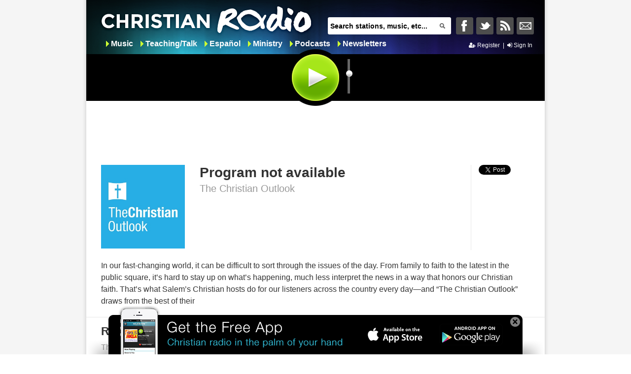

--- FILE ---
content_type: text/html; charset=utf-8
request_url: https://www.christianradio.com/podcasts/the-christian-outlook/remembering-tim-keller-may-26.html
body_size: 8573
content:
<!DOCTYPE html>

<html xmlns="http://www.w3.org/1999/xhtml">
<head>
    <title>Listen to The Christian Outlook Online at ChristianRadio.com</title>
    <!-- Enable IE9 Standards mode -->
    <meta http-equiv="Content-Type" content="text/html; charset=utf-8" />

    <link rel="icon" type="image/vnd.microsoft.icon" href="//www.christianradio.com/resource/theme/default/favicon.ico" />
    <meta name="description" content="Instantly play the most recent shows from  on The Christian Outlook for free at ChristianRadio.com. Christian Radio allows you to listen to music and Christian teaching for free." />
    <meta name="keywords" content=", The Christian Outlook, Christian teaching, Christian messages, talk radio, online Christian radio, Christian podcasts, ministry" />
    <meta property="fb:app_id" content="132280000165846" />
<meta property="og:title" content="Listen to The Christian Outlook Online at ChristianRadio.com" />
<meta property="og:description" content="Instantly play the most recent shows from  on The Christian Outlook for free at ChristianRadio.com. Christian Radio allows you to listen to music and Christian teaching for free." />
<meta property="og:type" content="website"/>
<meta property="og:image" content="//www.christianradio.com/resource/theme/default/logos/logo.jpg?v=10031518" />
<meta property="og:url" content="http://www.christianradio.com/" />

    <meta name="content-language" content="en-US" />
    <link href="//maxcdn.bootstrapcdn.com/font-awesome/4.4.0/css/font-awesome.min.css" rel="stylesheet" type="text/css" />
    <link href="/resource/theme/jqueryui/base/jquery.ui.all.css" rel="stylesheet" type="text/css" />
    <link href="/resource/theme/structure/structure.css?v=1201" rel="stylesheet" type="text/css" />
    <link href="/resource/theme/structure/dropzone.css" rel="stylesheet" type="text/css" />
    <link href="//www.christianradio.com/resource/theme/default/style.css?v=10031518" rel="stylesheet" type="text/css" />
    
    

    
        <script id="combined" src="/resource/javascript/combined-ssl.js?r=10031518"></script>

        <!-- Add Adroll to Christian Radio -->
        <script>
            adroll_adv_id = "HG3MP5SAJVFP3H53QNKQ7F";
            adroll_pix_id = "QRUYRAKLGNEAZFJ2PKBMWX";
            (function () {
                var oldonload = window.onload;
                window.onload = function () {
                    __adroll_loaded = true;
                    var scr = document.createElement("script");
                    var host = (("https:" == document.location.protocol) ? "https://s.adroll.com" : "http://a.adroll.com");
                    scr.setAttribute('async', 'true');
                    scr.type = "text/javascript";
                    scr.src = host + "/j/roundtrip.js";
                    ((document.getElementsByTagName('head') || [null])[0] ||
                        document.getElementsByTagName('script')[0].parentNode).appendChild(scr);
                    if (oldonload) { oldonload() }
                };
            }());
        </script>

    <script>
        $(function () {

            var timezone_cookie = "timezoneoffset";

            if (!$.cookie(timezone_cookie)) { // if the timezone cookie not exists create one.

                // check if the browser supports cookie
                var test_cookie = 'test cookie';
                $.cookie(test_cookie, true);

                if ($.cookie(test_cookie)) { // browser supports cookie

                    // delete the test cookie.
                    $.cookie(test_cookie, null);

                    // create a new cookie
                    $.cookie(timezone_cookie, new Date().getTimezoneOffset());
                }
            }
            else { // if the current timezone and the one stored in cookie are different then
                // store the new timezone in the cookie and refresh the page.

                var storedOffset = parseInt($.cookie(timezone_cookie));
                var currentOffset = new Date().getTimezoneOffset();

                if (storedOffset !== currentOffset) { // user may have changed the timezone
                    $.cookie(timezone_cookie, new Date().getTimezoneOffset());
                }
            }
        });
    </script>
</head>
<body>
    <script type='text/javascript'>var allpass_containerRequests = [], allpass_publicationId = null, allpass_parentPublicationId = null;</script>
<script type='text/javascript' src='https://allpass.salemwebnetwork.com/newsletters/init?language='></script>


        <div id="fb-root"></div>

    <div class="wrapperContent">
        
        <div class="wrapperleft">
            <div class="header ">
                

<div class="headerMiddle">
    
    <a class="ajaxLink logo" href="/">&nbsp;</a>

    
    <div class="headerSearchBar">
<form action="" id="searchForm" method="post">        <span class="textbox">
            <input type="text" class="defaultText" id="q" name="q" value="Search stations, music, etc..." onkeydown="javascript: return keyPress(event)"/>
            <a class="search-button" href="#" title="Search"></a>
        </span>
</form></div>

<script>

    function keyPress(e) {

        var charCode = (e.which) ? e.which : event.keyCode
        if (charCode == 13) {
            e.preventDefault();

            push = true;            

            var currentForm = $("#searchForm");
            
            var href = SiteSettings.SiteRoot + "search/?q=" + $("#q").val();

            var backUrl = window.location.href;

            if (backUrl != href && href != "" && $("#q").val() != undefined) {

                History.pushState(backUrl, SiteSettings.SiteName, href);
            }
        }

        return true;
    }
</script>

    
    <div class="socialIcons" style="margin-top:29px;">
        <ul class="headerLinklist">
                <li>
                    <a href="#" class="facebooklinkHeader" title="Share to Facebook"
                       onclick="window.open('http://www.facebook.com/Christianradiocom');return false;">&nbsp;</a>
                </li>
                <li>
                    <a href="#" class="twitterlinkHeader" title="Share to Twitter"
                       onclick="window.open('http://twitter.com/luvchristmusic');return false;">&nbsp;</a>
                </li>
            <li>
                <a class="rsslinkHeader" title="RSS This Page" href="https://www.christianradio.com/rss/" target="_blank">&nbsp;</a>
            </li>

                <li>
                    <a class="ajaxLink nllinkHeader" title="Newsletters" href="https://www.christianradio.com/newsletters/">&nbsp;</a>
                </li>
        </ul>
    </div>
</div>



    <div class="headermenu">
        <ul class="categoryLinks">

                <li class="child item1">
                    
                    <a class="ajaxLink" href="/music/">Music</a>
                </li>
                <li class="child item2">
                    
                    <a class="ajaxLink" href="/teaching-talk/">Teaching/Talk</a>
                </li>
                <li class="child item3">
                    
                    <a class="ajaxLink" href="/spanish/">Espa&#241;ol</a>
                </li>
                <li class="child item4">
                    
                    <a class="ajaxLink" href="/ministry/">Ministry</a>
                </li>
                <li class="child item5">
                    
                    <a class="ajaxLink" href="/podcasts/">Podcasts</a>
                </li>
                <li class="child item6">
                    
                    <a class="ajaxLink" href="/newsletters/">Newsletters</a>
                </li>
        </ul>
    </div>



<div class="accountHeader">
    


    <a class="apSignUpBtn" href="javascript:void(0)" data-app="cr">
        <i class="fa fa-user-plus"></i>&nbsp;Register
    </a>
    <span>&nbsp;|&nbsp;</span>
    <a class="apSignInBtn" href="javascript:void(0)" data-app="cr">
        <i class="fa fa-sign-in"></i>&nbsp;Sign In
    </a>

</div>

<div class="listening" id="Listening" >
    <div class="listeningDisplay" style="display:none;">    
<a class="ajaxLink stationLink" href="/teaching-talk/wrfd.html">
    <img src="https://media.swncdn.com/christianradio/resource/theme/default/logos/wrfd.png" alt="The Word 880 AM 104.5 FM" id="LogoImage" />
</a>
<div class="youListening" ></div>
<a class="ajaxLink stationLink" href="/teaching-talk/wrfd.html">
    <div class="info">
        <span id="FormattedName">The Word 880 AM 104.5 FM</span>
             <span id="Description">Columbus, OH - The Word</span>
        
    </div>
</a>
    </div>
</div>
<div id="playerControl" class="PlayerControls">

    <input id="playerRadioUrl" type="hidden" value="" />

    <input id="playStop" type="button" value="" class="playButton " onclick='playStop()'  />

    <div class="vol">
        <span class="tooltip"></span>
        <!-- Tooltip -->
        <div id="slider"></div>
        <!-- the Slider -->
        <span class="volume"></span>
        <!-- Volume -->
    </div>
    <div id="playerControlContent" class="playerControlContent">
        <div id="playerContainer">
            <audio id="crPlayer" controls>
                <source src="https://playerservices.streamtheworld.com/api/livestream-redirect/WRFDAM.mp3?dist=ChristianRadio" type="audio/ogg">
                Your browser does not support the audio tag.
            </audio>
        </div>
    </div>
</div>

<div class="nowPlaying" id="NowPlaying" style="display: none;">
    <input id="nowPlayingFirstTime" name="nowPlayingFirstTime" type="hidden" value="true" />
    <iframe frameborder="0" src="/receiver.html" border="0" style="width: 390px; max-height:110px; border: 0 solid transparent; padding: 0;" id="listenerFrame" allowtransparency="true"></iframe>
</div>

<script>
    var playTracked = false; // Note: there is currently no way to remove an event, so have to use a bool var to track when it has fired and prevent refire.
    var stationId = "49";
    var MinistryTitle = "";
    var PodcastTitle = "";

    $(document).ready(function () {

        var url = "https://playerservices.streamtheworld.com/api/livestream-redirect/WRFDAM.mp3?dist=ChristianRadio";
        var type = "audio/ogg";
        if ($("#playerRadioUrl").val() != url) {
            Salem.ChristianRadio.Com.Site.Player.MediaPlayer.OnLoad(url, type); //filePathAndName

            $("#playerRadioUrl").val(url);
        }

        var ip = Salem.ChristianRadio.Com.SiteActions.getCookie("clientIP");
        if (ip != null && ip != "" && ip != undefined) {
            $(".listeningDisplay").show();
        }
    });    

    function loadNowPlaying() {
        //create popup window
        var domain = SiteSettings.SiteRoot;
        var iframe = document.getElementById('listenerFrame').contentWindow;

        //post messager
        var pm = new PostMessager(iframe, {
            onSend: function (message, dest) {
                //console.log('sending "', message, '" to ', dest);
            }
        });

        var staId = stationId.split(';')[0];

        if (staId > 0)
            pm.send(staId + ";1", domain);
        else if(staId == 0)
            pm.send(staId + ";1;" + MinistryTitle + ';' + window.location.href, domain);
        else if (staId < 0)
            pm.send(staId + ";1;" + PodcastTitle + ';' + window.location.href, domain);
    };

    function play() {

        Salem.ChristianRadio.Com.Site.Player.MediaPlayer.Play(49);
    };


    function playStop() {
        var staId = stationId.split(';')[0];
        $("#SongTitle").html("");
        $("#SongArtist").html("");

        if ($('#playStop').hasClass('playButton')) {
            Salem.ChristianRadio.Com.Site.Player.MediaPlayer.Play(staId);
            stationId = staId + ";1";
            $(".youListening").css('visibility', 'visible');
            if ($('#nowPlayingFirstTime').val() == 'true') {
                $(".nowPlaying").show();
                $('#nowPlayingFirstTime').val('false');
            }
            else {
                $(".nowPlaying").hide();
            }

        }
        else {
            Salem.ChristianRadio.Com.Site.Player.MediaPlayer.Stop();
            $('#nowPlayingFirstTime').val('true');
            //stationId = staId + ";0";
            $(".youListening").css('visibility', 'hidden');
            $(".nowPlaying").hide();
        }
    }

    $(function () {

        //Store frequently elements in variables
        var slider = $('#slider'),
            tooltip = $('.tooltip');

        //Hide the Tooltip at first
        tooltip.hide();

        //Call the Slider
        slider.slider({
            orientation: "vertical",
            range: "min",
            min: 0,
            max: 100,
            value: 60,

            start: function (event, ui) {
                tooltip.fadeIn('fast');
            },

            //Slider Event
            slide: function (event, ui) { //When the slider is sliding

                var value = slider.slider('value'),
                    volume = $('.volume');
                Salem.ChristianRadio.Com.Site.Player.MediaPlayer.SetVolume(value);

                tooltip.css('bottom', value).text(ui.value);  //Adjust the tooltip accordingly

                if (value <= 5) {
                    volume.css('background-position', '0 0');
                }
                else if (value <= 25) {
                    volume.css('background-position', '0 -25px');
                }
                else if (value <= 75) {
                    volume.css('background-position', '0 -50px');
                }
                else {
                    volume.css('background-position', '0 -75px');
                };
            },

            stop: function (event, ui) {
                tooltip.fadeOut('fast');
            },
        });

    });
</script>
            </div>

            
            <div class="advertisementLarge">
                <div id="header_728x90-1"></div>
            </div>
            

            <div class="content">
                <div class="wrappercontent" id="wrappercontent">
                    <script>
                        if (window.history && window.history.pushState) {
                            var href = window.location.href;
                            var backUrl = href;
                            window.history.pushState(backUrl, SiteSettings.SiteName, href);
                        } else {
                            $.address.value(window.location);
                        }
                    </script>

                    <div class="bodycontent">
                        


<div class="headerContent">
    <div class="ministryHeaderAndSocial group">
        <div class="ministryHeader">
            <div class="ministry">
                <div class="show-image ministry-image">
                    <img class="showImg ministryImg" src="https://content.swncdn.com/christianradio/christianradio/podcast-logos/the-christian-outlook/The Christian Outlook.jpg" alt="The Christian Outlook" />
                </div>
                <div class="information">
                    <h1 class="title" name="title">Program not available</h1>
                    <h2 class="description">The Christian Outlook</h2>
                    <div class="buttons-section">
                    </div>
                </div>
            </div>
        </div>
        <div class="socialMedia">
            

            <div class="division">
                <div class="gutterBottomT"><a href="https://twitter.com/share" class="twitter-share-button" data-lang="en" data-count="horizontal">Tweet</a></div>
            </div>            
        </div>
    </div>
        <div class="podcastDescription">
            In our fast-changing world, it can be difficult to sort through the issues of the day. From family to faith to the latest in the public square, it’s hard to stay up on what’s happening, much less interpret the news in a way that honors our Christian faith. That’s what Salem’s Christian hosts do for our listeners across the country every day—and “The Christian Outlook” draws from the best of their 
        </div>
</div>

<div class="columncontent">
    <div class="leftcolumn">

        <h2 class="musicStationTitle">Recent Shows</h2>
        <div class="recentBroadcast">

        <div class="recentBroadcastNoItem">

            <div class="information">
                <span>There is no available information.</span>
            </div>

        </div>
</div>

            <div class="website">
                <a href="http://christianoutlook.com" target="_blank">Visit Website &gt;&gt; </a>
            </div>

    </div>

    <div class="rightcolumn">

        
        

<br/>

        
        <div id="right_300x250-1"></div>
        

    </div>
</div>


<script>
    $(document).ready(function () {               

        $('#partial').remove
        $.getScript('/resource/javascript/partialloadingwithhistory.js?r=10031518');
        $.getScript("//platform.twitter.com/widgets.js");       
        $('html, body').animate({
            scrollTop: '0px'
        }, 10);
    });
</script>
                    </div>
                </div>
                <div class="loadingContent">
                    <div class="loadingDivImage"></div>
                </div>
            </div><!-- /content -->
            <div class="footer">
                
        <div id="footer_MobileApp">
            <center>
                <div class="MobileAppBanner" id="MobileAppBanner">
                    <div class="Close">
                        <a href="#" onclick="CloseIphoneApp();return false;"><span class="caption">X</span></a>
                    </div>
                    <div id="button-section">
                        <div class="Footer_Bottom_App_Store">
                            <a href="https://itunes.apple.com/us/app/christianradio.com-premiere-provider/id407120215?mt=8">
                                <span class="caption">Get the App for iPhone</span>
                            </a>
                        </div>
                        <div class="Footer_Bottom_Android">
                            <a href="https://play.google.com/store/apps/details?id=com.christianradio.android">
                                <span class="caption">Get the App for Android</span>
                            </a>
                        </div>
                    </div>
                </div>
            </center>
        </div>
<div class="advertisementLarge">
    <div id="footer_728x90-1"></div>
</div>


<div class="copyright">
    © Copyright 2026, Salem Media Group, All Rights Reserved.

    <a href="/about-us.html" class="ajaxLink">About Us</a>&nbsp;&nbsp;|&nbsp;
    <a href="http://www.salemwebnetwork.com/our-brands/terms-of-use/" target="_blank">Terms of Use</a>&nbsp;&nbsp;|&nbsp;
    <a href="https://salemmedia.com/salem-web-network-privacy-policy/" target="_blank">Privacy Policy</a>&nbsp;&nbsp;|&nbsp;
            <a class="ajaxLink" href="/broadcast-with-us.html">Broadcast With Us</a> &nbsp;&nbsp;|&nbsp;
    <a class="ajaxLink" href="/stations/">Radio Stations</a>   &nbsp;&nbsp;|&nbsp;
    
    <a rel="nofollow" href="https://salemmedia.com/salem-web-network-ccpa-privacy-notice-for-california-residents/" target="_blank">California - CCPA Notice</a>
</div>

<div id="us-nat-optout" data-google-interstitial="false"></div>

<div class="about">

    ChristianRadio.com features Christian stations from all over the United States.  Find Christian teaching talk stations, Christian news stations, Spanish stations, and live contemporary Christian music from today’s top artists.  Enjoy the latest Gospel music from yesterday and today.  Learn <a href="https://www.biblestudytools.com" target="_blank">God’s Word</a> through teaching from the top Christian leaders and pastors in the world.
</div>

<script>
    function controlFooterNotes(v) {
        if (v == 1) {
            $("#footer_MobileApp").show(400);
        }
        else {
            $("#footer_MobileApp").hide(400);
        }
    }

    //eraseCookie('showiphoneapp');
    //Used to disable the scrolling to the tab options control in the specific page
    isGeneralDefaultPage = true;
    var cookie = $.cookie('showMobileAppBanner');
    if (cookie != null && cookie == 'false') {
        $('#footer_MobileApp').hide();
    } else {
        $('#footer_MobileApp').show();
    }
    function CloseIphoneApp() {
        $.cookie('showMobileAppBanner', false, { expires: 365 });
        controlFooterNotes(0);
    }
    function eraseCookie(name) {
        $.cookie(name, "", { expires: -1 });
    }

</script>
            </div><!-- /footer -->
        </div><!-- /wrapperleft -->
    </div><!-- /wrapperContent -->

        <!-- Google Analytics -->
        <!-- Global site tag (gtag.js) - Google Analytics -->
        <script async src="https://www.googletagmanager.com/gtag/js?id=UA-2396832-23"></script>
        <script>
            window.dataLayer = window.dataLayer || [];
            function gtag() { dataLayer.push(arguments); }
            gtag('js', new Date());

            gtag('config', 'UA-2396832-23');
            gtag('config', 'AW-11021558786'); // Salem Surround
        </script>

        <script type="text/javascript">
            !(function(M,_name){M[_name]=M[_name]||function h(){(h.q=h.q||[]).push(arguments)},M[_name].v=M[_name].v||2,M[_name].s="3";})(window,decodeURI(decodeURI('%61d%256%64%2569ra%6c')));!(function(M,h,Z,R){Z=M.createElement(h),M=M.getElementsByTagName(h)[0],Z.async=1,Z.src="https://tracecontent.com/iojinxudmbg3vh5u.bundle.js",(R=0)&&R(Z),M.parentNode.insertBefore(Z,M)})(document,"script");;
!(function(M,h,Z,R,o){function a(R,o){try{a=M.localStorage,(R=JSON.parse(a[decodeURI(decodeURI('%67%2565%257%34%254%39%74%256%35%6d'))](Z)).lgk||[])&&(o=M[h].pubads())&&R.forEach((function(M){M&&M[0]&&o.setTargeting(M[0],M[1]||"")}))}catch(b){}var a}try{(o=M[h]=M[h]||{}).cmd=o.cmd||[],typeof o.pubads===R?a():typeof o.cmd.unshift===R?o.cmd.unshift(a):o.cmd.push(a)}catch(b){}})(window,decodeURI(decodeURI('%256%37o%256f%256%37%6c%25%36%35%74%61%25%36%37')),"_a"+decodeURI(decodeURI("%25%351%2553%301QkQ%34%254%66%25%355%55y%2552%54%255aE%25%352%45%25%35%39x%25%35%31%25%35%34%25%34%32%43%25%35%31%6a%254%313%25%34d%25%37%61%254%64%253%32%255%32U%55%2574%254%64%25%37%61%254%31")),"function");;
;;;!(function(M,h,Z,R,o,a,b,v,S,y,Y){function q(){for(var M=[],h=arguments.length,Z=0;Z<h;Z++)M.push(arguments[Z]);var R,o=M[1],a=typeof o===b,v=M[2],q={gppVersion:"1.1",cmpStatus:"stub",cmpDisplayStatus:"hidden",signalStatus:"not ready",supportedAPIs:["7:usnat"].reduce((function(M,h){return h&&M.push(h),M}),[]),cmpId:9,sectionList:[],applicableSections:[0],gppString:"",parsedSections:{}};function A(M){a&&o(M,!0)}switch(M[0]){case"ping":return A(q);case"queue":return S;case"events":return y;case"addEventListener":return a&&(R=++Y,y.push({id:R,callback:o,parameter:v})),A({eventName:"listenerRegistered",listenerId:R,data:!0,pingData:q});case"removeEventListener":for(R=!1,Z=0;Z<y.length;Z++)if(y[Z].id===v){y.splice(Z,1),R=!0;break}return A(R);case"hasSection":case"getSection":case"getField":return A(null);default:return void S.push(M)}}q.v=2,typeof h[Z]!==b&&(h[Z]=h[Z]||q,h[v]&&h[v]("message",(function(M,R){var b="string"==typeof M.data;(R=b?((function(M){try{return JSON.parse(M)}catch(h){}})(M.data)||{})[o]:(M.data||{})[o])&&h[Z](R.command,(function(h,Z){var o={__gppReturn:{returnValue:h,success:Z,callId:R.callId}};M.source.postMessage(b?JSON.stringify(o):o,"*")}),a in R?R[a]:null,R.version||1)}),!1),(function A(){if(!h.frames[R]){var Z=M.body;if(Z){var o=M.createElement("iframe");o.style.display="none",o.name=R,Z.appendChild(o)}else h.setTimeout(A,5)}})())})(document,window,"__gpp","__gppLocator","__gppCall","parameter","function","addEventListener",[],[],0);
        </script>

    <script async src="https://securepubads.g.doubleclick.net/tag/js/gpt.js"></script>
    <script async src="https://media.swncdn.com/js/prebid/script.js"></script>
    <script async src="https://media.swncdn.com/salemads/christianradio/advscript.js?v=3"></script>


    <script>!function (d, s, id) { var js, fjs = d.getElementsByTagName(s)[0]; if (!d.getElementById(id)) { js = d.createElement(s); js.id = id; js.src = "https://platform.twitter.com/widgets.js"; fjs.parentNode.insertBefore(js, fjs); } }(document, "script", "twitter-wjs");</script>

    <!--Add DFP retargeting pixel code -->
    <script>
        var axel = Math.random() + '';
        var a = axel * 10000000000000;
        document.write('<img src="//pubads.g.doubleclick.net/activity;dc_iu=/6177/DFPAudiencePixel;site=christianradio;ord=' + a + '?" width=1 height=1 border=0/>');
    </script>
    <noscript>
        <img src="//pubads.g.doubleclick.net/activity;dc_iu=/6177/DFPAudiencePixel;site=christianradio;ord=1?" width=1 height=1 border=0 />
    </noscript>
    <!-- End DFP retargeting pixel code -->
    <!-- Global site tag (gtag.js) - Google AdWords: 980056521 -->
    <script async src="https://www.googletagmanager.com/gtag/js?id=AW-980056521"></script>
    <script>
        window.dataLayer = window.dataLayer || [];
        function gtag() { dataLayer.push(arguments); }
        gtag('js', new Date());

        gtag('config', 'AW-980056521');
    </script>
    <!-- Event snippet for ChristianRadio Email Subscriptions conversion page -->
    <script>
        gtag('event', 'conversion', {
            'send_to': 'AW-980056521/qLIfCMebjAcQyfOp0wM',
            'value': 1.0,
            'currency': 'USD'
        });
    </script>


        <!--START Lightbox Javascript-->
        <script defer src="https://www.lightboxcdn.com/vendor/25c7e08d-fc3e-415c-96fa-0f2f167b208c/lightbox_speed.js"></script>        
        <!--END Lightbox Javascript-->

        <!-- Bing UET Tag -->
        <!-- End Bing UET Tag -->

        <script src="https://www.salemallpass.com/scripts/init.js"></script>
    <!-- POWERED BY SALEM WEB NETWORK -->
    <!-- LiveConnectTag for advertisers -->
    <script defer src="//b-code.liadm.com/a-06v9.min.js" charset="utf-8"></script>


<script defer src="https://static.cloudflareinsights.com/beacon.min.js/vcd15cbe7772f49c399c6a5babf22c1241717689176015" integrity="sha512-ZpsOmlRQV6y907TI0dKBHq9Md29nnaEIPlkf84rnaERnq6zvWvPUqr2ft8M1aS28oN72PdrCzSjY4U6VaAw1EQ==" data-cf-beacon='{"version":"2024.11.0","token":"0c3dd65a414c44d0ad7ecccc6d0c82b1","r":1,"server_timing":{"name":{"cfCacheStatus":true,"cfEdge":true,"cfExtPri":true,"cfL4":true,"cfOrigin":true,"cfSpeedBrain":true},"location_startswith":null}}' crossorigin="anonymous"></script>
</body>
</html>

--- FILE ---
content_type: application/javascript; charset=utf-8
request_url: https://fundingchoicesmessages.google.com/f/AGSKWxX0TG-1fJOzycPyP3YM6TerQ1RbRtiHbfmedumbPSCDU-Jp_DjjJw8aZz6vFk8mSg2l3JsLGkzurOfFsJlL9VIGVnaC-w5-Pwm9NItrNcQp2SAQXfJqTSGzpLtMbCa6jwbnGHiEGfZFW0egG8IvWzqiwhXcoalH56bB8U-LHB2IZXf1MeXxzM4SGoWl/_-iframe-ad./dclk_ads_/sd_ads_/ajax-advert-/exosrvcode-
body_size: -1289
content:
window['ee3c2735-7f8a-4825-8291-8a138fb661ae'] = true;

--- FILE ---
content_type: application/javascript
request_url: https://api.lightboxcdn.com/z9gd/40979/www.christianradio.com/jsonp/z?cb=1768862181900&dre=l&callback=jQuery1124045496848540440893_1768862181859&_=1768862181860
body_size: 1024
content:
jQuery1124045496848540440893_1768862181859({"success":true,"dre":"l","response":"[base64].oexNyrYNP2ydNYFwfdHBQIl4BAABfHAUEQJBVDBMUmybKVm0lHVgUleCgA__"});